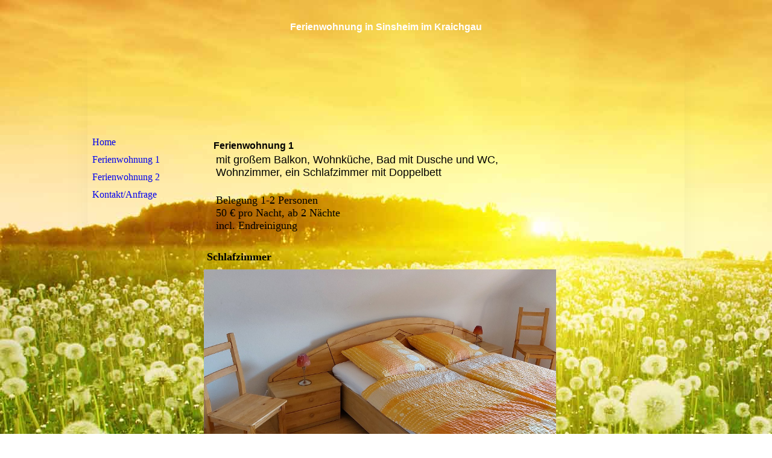

--- FILE ---
content_type: text/html; charset=utf-8
request_url: https://www.fewo-in-sinsheim.de/Ferienwohnung-1
body_size: 54257
content:
<!DOCTYPE html><html><head><meta http-equiv="Content-Type" content="text/html; charset=UTF-8"><title>Sinsheim, Ferienwohnung - Ferienwohnung 1</title><meta name="description" content="Ferienwohnung in Sinsheim im Kraichgau"><meta name="keywords" content="Sinsheim Kraichgau Ferienwohnung "><link href="https://fewo-in-sinsheim.de/Ferienwohnung-1" rel="canonical"><meta content="Sinsheim, Ferienwohnung - Ferienwohnung 1" property="og:title"><meta content="website" property="og:type"><meta content="https://fewo-in-sinsheim.de/Ferienwohnung-1" property="og:url"><script>
              window.beng = window.beng || {};
              window.beng.env = {
                language: "en",
                country: "US",
                mode: "deploy",
                context: "page",
                pageId: "000002293297",
                skeletonId: "",
                scope: "HTO01FLQOIQF",
                isProtected: false,
                navigationText: "Ferienwohnung 1",
                instance: "1",
                common_prefix: "https://homepagedesigner.telekom.de",
                design_common: "https://homepagedesigner.telekom.de/beng/designs/",
                design_template: "oem/cm_ah_061",
                path_design: "https://homepagedesigner.telekom.de/beng/designs/data/oem/cm_ah_061/",
                path_res: "https://homepagedesigner.telekom.de/res/",
                path_bengres: "https://homepagedesigner.telekom.de/beng/res/",
                masterDomain: "",
                preferredDomain: "",
                preprocessHostingUri: function(uri) {
                  
                    return uri || "";
                  
                },
                hideEmptyAreas: false
              };
            </script><script xmlns="http://www.w3.org/1999/xhtml" src="https://homepagedesigner.telekom.de/cm4all-beng-proxy/beng-proxy.js">;</script><link xmlns="http://www.w3.org/1999/xhtml" rel="stylesheet" href="https://homepagedesigner.telekom.de/.cm4all/e/static/3rdparty/font-awesome/css/font-awesome.min.css"></link><link rel="stylesheet" type="text/css" href="//homepagedesigner.telekom.de/.cm4all/res/static/libcm4all-js-widget/3.89.7/css/widget-runtime.css"/>

<link rel="stylesheet" type="text/css" href="//homepagedesigner.telekom.de/.cm4all/res/static/beng-editor/5.3.130/css/deploy.css"/>

<link rel="stylesheet" type="text/css" href="//homepagedesigner.telekom.de/.cm4all/res/static/libcm4all-js-widget/3.89.7/css/slideshow-common.css"/>

<script src="//homepagedesigner.telekom.de/.cm4all/res/static/jquery-1.7/jquery.js">;</script><script src="//homepagedesigner.telekom.de/.cm4all/res/static/prototype-1.7.3/prototype.js">;</script><script src="//homepagedesigner.telekom.de/.cm4all/res/static/jslib/1.4.1/js/legacy.js">;</script><script src="//homepagedesigner.telekom.de/.cm4all/res/static/libcm4all-js-widget/3.89.7/js/widget-runtime.js">;</script>

<script src="//homepagedesigner.telekom.de/.cm4all/res/static/libcm4all-js-widget/3.89.7/js/slideshow-common.js">;</script>

<script src="//homepagedesigner.telekom.de/.cm4all/res/static/beng-editor/5.3.130/js/deploy.js">;</script>

<script>
                (function() {
                  var mobileAgent = MobileBrowserSwitch.isMobileAgent(navigator.userAgent);
                  if (mobileAgent) {
                    var url = window.location.pathname;
                    if (url.endsWith("/")) {
                      url = url.substring(0, url.length - 1);
                    }
                    if (url.endsWith("/index.php")) {
                      url = url.substring(0, url.length - 10);
                    }
                    if (!/1,auth,8,1$/.test(url) && !/1%2Cauth%2C8%2C1$/.test(url)) {
                      url += "/mobile/";
                      window.location.pathname = url;
                    }
                  }
                })();
              </script><link rel="stylesheet" type="text/css" href="https://homepagedesigner.telekom.de/.cm4all/designs/static/oem/cm_ah_061/1671062620.4/css/main.css"><!--$Id: template.xsl 2311 2012-07-11 14:32:22Z dominikh $--><link href="/.cm4all/handler.php/vars.css?v=20240407100302" type="text/css" rel="stylesheet"><style type="text/css">.cm-logo {background-image: none;background-size: auto auto;
background-position: center;
background-repeat: no-repeat;
      }</style><script type="text/javascript">window.cmLogoWidgetId = "CMTOI_cm4all_com_widgets_Logo_14101820";
            window.cmLogoGetCommonWidget = function (){
                return new cm4all.Common.Widget({
            base    : "/Ferienwohnung-1",
            session : "",
            frame   : "",
            path    : "CMTOI_cm4all_com_widgets_Logo_14101820"
        })
            };
            window.logoConfiguration = {
                "cm-logo-x" : "99",
        "cm-logo-y" : "74",
        "cm-logo-v" : "1.0",
        "cm-logo-w" : "1",
        "cm-logo-h" : "1",
        "cm-logo-di" : "sys/cm_ah_061",
        "cm-logo-u" : "public-service://0/",
        "cm-logo-k" : "/.cm4all/sysdb/keyvisuals/10283536838510307e3f70bcc8ec21bb54c5.jpg",
        "cm-logo-bc" : "",
        "cm-logo-ln" : "",
        "cm-logo-ln$" : "",
        "cm-logo-hi" : true
        ,
        _logoBaseUrl : "\/.cm4all\/sysdb.iproc\/keyvisuals\/10283536838510307e3f70bcc8ec21bb54c5.jpg\/scale_0_0\/",
        _logoPath : "10283536838510307e3f70bcc8ec21bb54c5.jpg"
        };
				document.observe('dom:loaded', function() {
					var containers = document.querySelectorAll("[cm_type=logo], [id=logo], .cm-logo");
          for (var i = 0; i < containers.length; i++) {
            var container = containers[i];
            if (container && window.beng && beng.env && beng.env.hideEmptyAreas) {
              if (beng.env.mode != "edit") {
                container.addClassName("cm_empty");
              } else {
                container.addClassName("cm_empty_editor");
              }
            }
          }
				});
			</script><link rel="icon" href="data:;base64,iVBORw0KGgo="/><style id="cm_table_styles"></style><style id="cm_background_queries">            @media(min-width: 100px), (min-resolution: 72dpi), (-webkit-min-device-pixel-ratio: 1) {.cm-background{background-image:url("/.cm4all/uproc.php/1500/backgrounds/.bif_43670795_cm-a.jpg/picture-200?_=19c16b8b4af");}}@media(min-width: 100px), (min-resolution: 144dpi), (-webkit-min-device-pixel-ratio: 2) {.cm-background{background-image:url("/.cm4all/uproc.php/1500/backgrounds/.bif_43670795_cm-a.jpg/picture-400?_=19c16b8b4af");}}@media(min-width: 200px), (min-resolution: 72dpi), (-webkit-min-device-pixel-ratio: 1) {.cm-background{background-image:url("/.cm4all/uproc.php/1500/backgrounds/.bif_43670795_cm-a.jpg/picture-400?_=19c16b8b4af");}}@media(min-width: 200px), (min-resolution: 144dpi), (-webkit-min-device-pixel-ratio: 2) {.cm-background{background-image:url("/.cm4all/uproc.php/1500/backgrounds/.bif_43670795_cm-a.jpg/picture-800?_=19c16b8b4af");}}@media(min-width: 400px), (min-resolution: 72dpi), (-webkit-min-device-pixel-ratio: 1) {.cm-background{background-image:url("/.cm4all/uproc.php/1500/backgrounds/.bif_43670795_cm-a.jpg/picture-800?_=19c16b8b4af");}}@media(min-width: 400px), (min-resolution: 144dpi), (-webkit-min-device-pixel-ratio: 2) {.cm-background{background-image:url("/.cm4all/uproc.php/1500/backgrounds/.bif_43670795_cm-a.jpg/picture-1200?_=19c16b8b4af");}}@media(min-width: 600px), (min-resolution: 72dpi), (-webkit-min-device-pixel-ratio: 1) {.cm-background{background-image:url("/.cm4all/uproc.php/1500/backgrounds/.bif_43670795_cm-a.jpg/picture-1200?_=19c16b8b4af");}}@media(min-width: 600px), (min-resolution: 144dpi), (-webkit-min-device-pixel-ratio: 2) {.cm-background{background-image:url("/.cm4all/uproc.php/1500/backgrounds/.bif_43670795_cm-a.jpg/picture-1600?_=19c16b8b4af");}}@media(min-width: 800px), (min-resolution: 72dpi), (-webkit-min-device-pixel-ratio: 1) {.cm-background{background-image:url("/.cm4all/uproc.php/1500/backgrounds/.bif_43670795_cm-a.jpg/picture-1600?_=19c16b8b4af");}}@media(min-width: 800px), (min-resolution: 144dpi), (-webkit-min-device-pixel-ratio: 2) {.cm-background{background-image:url("/.cm4all/uproc.php/1500/backgrounds/.bif_43670795_cm-a.jpg/picture-2600?_=19c16b8b4af");}}
</style><script type="application/x-cm4all-cookie-consent" data-code=""></script></head><body ondrop="return false;" class=" device-desktop cm-deploy cm-deploy-342 cm-deploy-4x"><div class="cm-background" data-cm-qa-bg="image"></div><div class="cm-background-video" data-cm-qa-bg="video"></div><div class="cm-background-effects" data-cm-qa-bg="effect"></div><div id="page_wrapper"><div id="inner_wrapper"><div id="wrapper"><div id="head_wrapper"><div id="keyvisual" class="cm-kv-0"></div><div id="logo" class="cm-logo"></div><div id="title_wrapper"><h1 style=""><span style="color: #ff0000;"><strong><br><span style="color: #ffffff;">Ferienwohnung in Sinsheim im Kraichgau</span></strong></span></h1><h2 style=""> </h2></div></div><div id="content_wrapper"><table id="content" cellpadding="0" cellspacing="0" border="0"><tr><td id="content_left_wrapper" valign="top"><div id="cm_navigation"><ul id="cm_mainnavigation"><li id="cm_navigation_pid_2293295"><a title="Home" href="/Home" class="cm_anchor">Home</a></li><li id="cm_navigation_pid_2293297" class="cm_current"><a title="Ferienwohnung 1" href="/Ferienwohnung-1" class="cm_anchor">Ferienwohnung 1</a></li><li id="cm_navigation_pid_2293598"><a title="Ferienwohnung 2" href="/Ferienwohnung-2" class="cm_anchor">Ferienwohnung 2</a></li><li id="cm_navigation_pid_2293298"><a title="Kontakt/Anfrage" href="/KontaktAnfrage" class="cm_anchor">Kontakt/Anfrage</a></li></ul></div></td><td id="content_main_wrapper" valign="top"><div class="content_main" data-cm-hintable="yes"><p> </p><h1><strong><span style="color: #000000;">    Ferienwo<span style="font-family: Arial, Helvetica, sans-serif;">hnung</span> 1</span> </strong></h1><h1><span style="font-family: Tahoma, Geneva, sans-serif; color: #000000; font-size: large;">    mit großem Balkon, Wohnküche, Bad mit Dusche und WC,<br>    Wohnzimmer, ein Schlafzimmer mit Doppelbett<br><br></span></h1><p><span style="color: #000000; font-size: large;">    </span><span style="color: #000000; font-size: large;">Belegung 1-2 Personen<br>    50 € pro Nacht, ab 2 Nächte<br>    incl. Endreinigung<br><br></span></p><p><span style="color: #000000; font-size: large;"> <strong>Schlafzimmer</strong></span><strong> </strong></p><div class="clearFloating" style="clear:both;height: 0px; width: auto;"></div><div id="widgetcontainer_TKOMSI_com_cm4all_wdn_PhotoSlideshow_26502141" class="
				    cm_widget_block
					cm_widget com_cm4all_wdn_PhotoSlideshow cm_widget_block_center" style="width:100%; max-width:100%; "><div class="cm_widget_anchor"><a name="TKOMSI_com_cm4all_wdn_PhotoSlideshow_26502141" id="widgetanchor_TKOMSI_com_cm4all_wdn_PhotoSlideshow_26502141"><!--com.cm4all.wdn.PhotoSlideshow--></a></div><script type="text/javascript">
window.cm4all.widgets.register( '/Ferienwohnung-1', '', '', 'TKOMSI_com_cm4all_wdn_PhotoSlideshow_26502141');
</script>
		<script type="text/javascript">
	(function() {

		var links = ["@\/css\/show-slideshow.min.css?version=54.css"];
		for( var i=0; i<links.length; i++) {
			if( links[i].indexOf( '@')==0) {
				links[i] = "https://homepagedesigner.telekom.de/.cm4all/widgetres.php/com.cm4all.wdn.PhotoSlideshow/" + links[i].substring( 2);
			} else if( links[i].indexOf( '/')!=0) {
				links[i] = window.cm4all.widgets[ 'TKOMSI_com_cm4all_wdn_PhotoSlideshow_26502141'].url( links[i]);
			}
		}
		cm4all.Common.loadCss( links);

		var scripts = ["@\/js\/show.min.js?version=54.js"];
		for( var i=0; i<scripts.length; i++) {
			if( scripts[i].indexOf( '@')==0) {
				scripts[i] = "https://homepagedesigner.telekom.de/.cm4all/widgetres.php/com.cm4all.wdn.PhotoSlideshow/" + scripts[i].substring( 2);
			} else if( scripts[i].indexOf( '/')!=0) {
				scripts[i] = window.cm4all.widgets[ 'TKOMSI_com_cm4all_wdn_PhotoSlideshow_26502141'].url( scripts[i]);
			}
		}

		var deferred = jQuery.Deferred();
		window.cm4all.widgets[ 'TKOMSI_com_cm4all_wdn_PhotoSlideshow_26502141'].ready = (function() {
			var ready = function ready( handler) {
				deferred.done( handler);
			};
			return deferred.promise( ready);
		})();
		cm4all.Common.requireLibrary( scripts, function() {
			deferred.resolveWith( window.cm4all.widgets[ 'TKOMSI_com_cm4all_wdn_PhotoSlideshow_26502141']);
		});
	})();
</script><!-- PhotoSlideshow -->
<script type="text/javascript">
    (function() {
    if (document.querySelector('link[href*="/font-awesome."], link[href*="/e/Bundle/"]')) {
      return;
    }

    var request = new XMLHttpRequest();
    request.open('GET', '//c4t.cc/font-awesome,version=4?format=json', true);
    request.onload = function() {
      if (request.status >= 200 && request.status < 400) {
        var data = JSON.parse(request.responseText);
        if (data && data.resources && Array.isArray(data.resources.css)) {
          window.Common.loadCss(data.resources.css);
        }
      }
    };
    request.send();
  })();
</script>

<div
  class="cm-widget_photoslideshow"
  style="opacity: 0;"
  id="C_TKOMSI_com_cm4all_wdn_PhotoSlideshow_26502141__-photos"
>
  
  <!-- BEGIN inc/show/photoslideshow -->
<ul class=" cm-w_phs-t-bottom cm-w_phs-a-horizontal">
<li data-index='0'   data-title="w1-schlaf 01"><div class='cm-w_phs-uro-item'>  <picture><source srcset="/.cm4all/uproc.php/0/temp/W1/.w1-schlaf%2001.jpg/picture-2600?_=18b4ca08470 1x, /.cm4all/uproc.php/0/temp/W1/w1-schlaf%2001.jpg?_=18b4ca08470 2x" media="(min-width:1300px)"><source srcset="/.cm4all/uproc.php/0/temp/W1/.w1-schlaf%2001.jpg/picture-1600?_=18b4ca08470 1x, /.cm4all/uproc.php/0/temp/W1/.w1-schlaf%2001.jpg/picture-2600?_=18b4ca08470 2x" media="(min-width:800px)"><source srcset="/.cm4all/uproc.php/0/temp/W1/.w1-schlaf%2001.jpg/picture-1200?_=18b4ca08470 1x, /.cm4all/uproc.php/0/temp/W1/.w1-schlaf%2001.jpg/picture-1600?_=18b4ca08470 2x" media="(min-width:600px)"><source srcset="/.cm4all/uproc.php/0/temp/W1/.w1-schlaf%2001.jpg/picture-800?_=18b4ca08470 1x, /.cm4all/uproc.php/0/temp/W1/.w1-schlaf%2001.jpg/picture-1200?_=18b4ca08470 2x" media="(min-width:400px)"><source srcset="/.cm4all/uproc.php/0/temp/W1/.w1-schlaf%2001.jpg/picture-400?_=18b4ca08470 1x, /.cm4all/uproc.php/0/temp/W1/.w1-schlaf%2001.jpg/picture-800?_=18b4ca08470 2x" media="(min-width:200px)"><source srcset="/.cm4all/uproc.php/0/temp/W1/.w1-schlaf%2001.jpg/picture-200?_=18b4ca08470 1x, /.cm4all/uproc.php/0/temp/W1/.w1-schlaf%2001.jpg/picture-400?_=18b4ca08470 2x" media="(min-width:100px)"><img src="/.cm4all/uproc.php/0/temp/W1/.w1-schlaf%2001.jpg/picture-200?_=18b4ca08470" data-uro-original="/.cm4all/uproc.php/0/temp/W1/w1-schlaf%2001.jpg?_=18b4ca08470" onerror="uroGlobal().util.error(this, '', 'uro-widget')" data-uro-width="1000" data-uro-height="598" alt="w1-schlaf 01"></picture></div></li><li data-index='1'   data-title="w1-schlaf 02"><div class='cm-w_phs-uro-item'>  <picture><source srcset="/.cm4all/uproc.php/0/temp/W1/.w1-schlaf%2002.jpg/picture-2600?_=18b4ca75e58 1x, /.cm4all/uproc.php/0/temp/W1/w1-schlaf%2002.jpg?_=18b4ca75e58 2x" media="(min-width:1300px)"><source srcset="/.cm4all/uproc.php/0/temp/W1/.w1-schlaf%2002.jpg/picture-1600?_=18b4ca75e58 1x, /.cm4all/uproc.php/0/temp/W1/.w1-schlaf%2002.jpg/picture-2600?_=18b4ca75e58 2x" media="(min-width:800px)"><source srcset="/.cm4all/uproc.php/0/temp/W1/.w1-schlaf%2002.jpg/picture-1200?_=18b4ca75e58 1x, /.cm4all/uproc.php/0/temp/W1/.w1-schlaf%2002.jpg/picture-1600?_=18b4ca75e58 2x" media="(min-width:600px)"><source srcset="/.cm4all/uproc.php/0/temp/W1/.w1-schlaf%2002.jpg/picture-800?_=18b4ca75e58 1x, /.cm4all/uproc.php/0/temp/W1/.w1-schlaf%2002.jpg/picture-1200?_=18b4ca75e58 2x" media="(min-width:400px)"><source srcset="/.cm4all/uproc.php/0/temp/W1/.w1-schlaf%2002.jpg/picture-400?_=18b4ca75e58 1x, /.cm4all/uproc.php/0/temp/W1/.w1-schlaf%2002.jpg/picture-800?_=18b4ca75e58 2x" media="(min-width:200px)"><source srcset="/.cm4all/uproc.php/0/temp/W1/.w1-schlaf%2002.jpg/picture-200?_=18b4ca75e58 1x, /.cm4all/uproc.php/0/temp/W1/.w1-schlaf%2002.jpg/picture-400?_=18b4ca75e58 2x" media="(min-width:100px)"><img src="/.cm4all/uproc.php/0/temp/W1/.w1-schlaf%2002.jpg/picture-200?_=18b4ca75e58" data-uro-original="/.cm4all/uproc.php/0/temp/W1/w1-schlaf%2002.jpg?_=18b4ca75e58" onerror="uroGlobal().util.error(this, '', 'uro-widget')" data-uro-width="1000" data-uro-height="750" alt="w1-schlaf 02"></picture></div></li><li data-index='2'   data-title="w1-schlaf 03"><div class='cm-w_phs-uro-item'>  <picture><source srcset="/.cm4all/uproc.php/0/temp/W1/.w1-schlaf%2003.jpg/picture-2600?_=18b4cb548d8 1x, /.cm4all/uproc.php/0/temp/W1/w1-schlaf%2003.jpg?_=18b4cb548d8 2x" media="(min-width:1300px)"><source srcset="/.cm4all/uproc.php/0/temp/W1/.w1-schlaf%2003.jpg/picture-1600?_=18b4cb548d8 1x, /.cm4all/uproc.php/0/temp/W1/.w1-schlaf%2003.jpg/picture-2600?_=18b4cb548d8 2x" media="(min-width:800px)"><source srcset="/.cm4all/uproc.php/0/temp/W1/.w1-schlaf%2003.jpg/picture-1200?_=18b4cb548d8 1x, /.cm4all/uproc.php/0/temp/W1/.w1-schlaf%2003.jpg/picture-1600?_=18b4cb548d8 2x" media="(min-width:600px)"><source srcset="/.cm4all/uproc.php/0/temp/W1/.w1-schlaf%2003.jpg/picture-800?_=18b4cb548d8 1x, /.cm4all/uproc.php/0/temp/W1/.w1-schlaf%2003.jpg/picture-1200?_=18b4cb548d8 2x" media="(min-width:400px)"><source srcset="/.cm4all/uproc.php/0/temp/W1/.w1-schlaf%2003.jpg/picture-400?_=18b4cb548d8 1x, /.cm4all/uproc.php/0/temp/W1/.w1-schlaf%2003.jpg/picture-800?_=18b4cb548d8 2x" media="(min-width:200px)"><source srcset="/.cm4all/uproc.php/0/temp/W1/.w1-schlaf%2003.jpg/picture-200?_=18b4cb548d8 1x, /.cm4all/uproc.php/0/temp/W1/.w1-schlaf%2003.jpg/picture-400?_=18b4cb548d8 2x" media="(min-width:100px)"><img src="/.cm4all/uproc.php/0/temp/W1/.w1-schlaf%2003.jpg/picture-200?_=18b4cb548d8" data-uro-original="/.cm4all/uproc.php/0/temp/W1/w1-schlaf%2003.jpg?_=18b4cb548d8" onerror="uroGlobal().util.error(this, '', 'uro-widget')" data-uro-width="1000" data-uro-height="750" alt="w1-schlaf 03"></picture></div></li>
</ul>

  <div class="cm-w_phs-thumbnail-box">
  <ol class="cm-w_phs-thumbnail-list">
  </ol>
</div>
    <div class="cm-w_phs-prev"><i class="fa fa-angle-left"></i></div>
<div class="cm-w_phs-next"><i class="fa fa-angle-right"></i></div>
      
<div class="cm-w_phs-swipe-r"></div>
<div class="cm-w_phs-swipe-l"></div>
<!-- END inc/show/photoslideshow -->

  
</div>
<script type="text/javascript">
(function () {
  'use strict';
  var options = {
    imagesLeft:  0,
    imagesCount: 3,
    cPrefix: 'C_TKOMSI_com_cm4all_wdn_PhotoSlideshow_26502141__',
    containerId: 'C_TKOMSI_com_cm4all_wdn_PhotoSlideshow_26502141__-photos',
    cClass: 'cm-w_phs',
    cPath: 'TKOMSI_com_cm4all_wdn_PhotoSlideshow_26502141',
    endpoint: {
      photos: window.cm4all.widgets['TKOMSI_com_cm4all_wdn_PhotoSlideshow_26502141'].url('photos')
    },
    isPreview: undefined,    arrows: true,
    autoplay: false,
    title: false,
    desc: false,
    dots: false,
    lightbox: false,
    thumbs: "horizontal",
    viewTime: 3
  };
  window.cm4all.widgets['TKOMSI_com_cm4all_wdn_PhotoSlideshow_26502141'].ready(function() {
    var photoSlideshow = new window.cm4widget.slideshow.PhotoSlideshow(options);
    photoSlideshow.init();

      })
}());
</script>
<!-- /PhotoSlideshow -->
</div><p><br><span style="font-size: 18px; font-family: Tahoma, Geneva, sans-serif; color: #000000;">  <strong>Wohnzimmer</strong></span><br></p><div class="clearFloating" style="clear:both;height: 0px; width: auto;"></div><div id="widgetcontainer_TKOMSI_com_cm4all_wdn_PhotoSlideshow_26501960" class="
				    cm_widget_block
					cm_widget com_cm4all_wdn_PhotoSlideshow cm_widget_block_center" style="width:100%; max-width:100%; "><div class="cm_widget_anchor"><a name="TKOMSI_com_cm4all_wdn_PhotoSlideshow_26501960" id="widgetanchor_TKOMSI_com_cm4all_wdn_PhotoSlideshow_26501960"><!--com.cm4all.wdn.PhotoSlideshow--></a></div><script type="text/javascript">
window.cm4all.widgets.register( '/Ferienwohnung-1', '', '', 'TKOMSI_com_cm4all_wdn_PhotoSlideshow_26501960');
</script>
		<script type="text/javascript">
	(function() {

		var links = ["@\/css\/show-slideshow.min.css?version=54.css"];
		for( var i=0; i<links.length; i++) {
			if( links[i].indexOf( '@')==0) {
				links[i] = "https://homepagedesigner.telekom.de/.cm4all/widgetres.php/com.cm4all.wdn.PhotoSlideshow/" + links[i].substring( 2);
			} else if( links[i].indexOf( '/')!=0) {
				links[i] = window.cm4all.widgets[ 'TKOMSI_com_cm4all_wdn_PhotoSlideshow_26501960'].url( links[i]);
			}
		}
		cm4all.Common.loadCss( links);

		var scripts = ["@\/js\/show.min.js?version=54.js"];
		for( var i=0; i<scripts.length; i++) {
			if( scripts[i].indexOf( '@')==0) {
				scripts[i] = "https://homepagedesigner.telekom.de/.cm4all/widgetres.php/com.cm4all.wdn.PhotoSlideshow/" + scripts[i].substring( 2);
			} else if( scripts[i].indexOf( '/')!=0) {
				scripts[i] = window.cm4all.widgets[ 'TKOMSI_com_cm4all_wdn_PhotoSlideshow_26501960'].url( scripts[i]);
			}
		}

		var deferred = jQuery.Deferred();
		window.cm4all.widgets[ 'TKOMSI_com_cm4all_wdn_PhotoSlideshow_26501960'].ready = (function() {
			var ready = function ready( handler) {
				deferred.done( handler);
			};
			return deferred.promise( ready);
		})();
		cm4all.Common.requireLibrary( scripts, function() {
			deferred.resolveWith( window.cm4all.widgets[ 'TKOMSI_com_cm4all_wdn_PhotoSlideshow_26501960']);
		});
	})();
</script><!-- PhotoSlideshow -->
<script type="text/javascript">
    (function() {
    if (document.querySelector('link[href*="/font-awesome."], link[href*="/e/Bundle/"]')) {
      return;
    }

    var request = new XMLHttpRequest();
    request.open('GET', '//c4t.cc/font-awesome,version=4?format=json', true);
    request.onload = function() {
      if (request.status >= 200 && request.status < 400) {
        var data = JSON.parse(request.responseText);
        if (data && data.resources && Array.isArray(data.resources.css)) {
          window.Common.loadCss(data.resources.css);
        }
      }
    };
    request.send();
  })();
</script>

<div
  class="cm-widget_photoslideshow"
  style="opacity: 0;"
  id="C_TKOMSI_com_cm4all_wdn_PhotoSlideshow_26501960__-photos"
>
  
  <!-- BEGIN inc/show/photoslideshow -->
<ul class=" cm-w_phs-t-bottom cm-w_phs-a-horizontal">
<li data-index='0'   data-title="w1-wohn 01"><div class='cm-w_phs-uro-item'>  <picture><source srcset="/.cm4all/uproc.php/0/temp/W1/.w1-wohn%2001.jpg/picture-2600?_=18b4cc46fc0 1x, /.cm4all/uproc.php/0/temp/W1/w1-wohn%2001.jpg?_=18b4cc46fc0 2x" media="(min-width:1300px)"><source srcset="/.cm4all/uproc.php/0/temp/W1/.w1-wohn%2001.jpg/picture-1600?_=18b4cc46fc0 1x, /.cm4all/uproc.php/0/temp/W1/.w1-wohn%2001.jpg/picture-2600?_=18b4cc46fc0 2x" media="(min-width:800px)"><source srcset="/.cm4all/uproc.php/0/temp/W1/.w1-wohn%2001.jpg/picture-1200?_=18b4cc46fc0 1x, /.cm4all/uproc.php/0/temp/W1/.w1-wohn%2001.jpg/picture-1600?_=18b4cc46fc0 2x" media="(min-width:600px)"><source srcset="/.cm4all/uproc.php/0/temp/W1/.w1-wohn%2001.jpg/picture-800?_=18b4cc46fc0 1x, /.cm4all/uproc.php/0/temp/W1/.w1-wohn%2001.jpg/picture-1200?_=18b4cc46fc0 2x" media="(min-width:400px)"><source srcset="/.cm4all/uproc.php/0/temp/W1/.w1-wohn%2001.jpg/picture-400?_=18b4cc46fc0 1x, /.cm4all/uproc.php/0/temp/W1/.w1-wohn%2001.jpg/picture-800?_=18b4cc46fc0 2x" media="(min-width:200px)"><source srcset="/.cm4all/uproc.php/0/temp/W1/.w1-wohn%2001.jpg/picture-200?_=18b4cc46fc0 1x, /.cm4all/uproc.php/0/temp/W1/.w1-wohn%2001.jpg/picture-400?_=18b4cc46fc0 2x" media="(min-width:100px)"><img src="/.cm4all/uproc.php/0/temp/W1/.w1-wohn%2001.jpg/picture-200?_=18b4cc46fc0" data-uro-original="/.cm4all/uproc.php/0/temp/W1/w1-wohn%2001.jpg?_=18b4cc46fc0" onerror="uroGlobal().util.error(this, '', 'uro-widget')" data-uro-width="1000" data-uro-height="895" alt="w1-wohn 01"></picture></div></li><li data-index='1'   data-title="w1-wohn 02"><div class='cm-w_phs-uro-item'>  <picture><source srcset="/.cm4all/uproc.php/0/temp/W1/.w1-wohn%2002.jpg/picture-2600?_=18b4cc3e708 1x, /.cm4all/uproc.php/0/temp/W1/w1-wohn%2002.jpg?_=18b4cc3e708 2x" media="(min-width:1300px)"><source srcset="/.cm4all/uproc.php/0/temp/W1/.w1-wohn%2002.jpg/picture-1600?_=18b4cc3e708 1x, /.cm4all/uproc.php/0/temp/W1/.w1-wohn%2002.jpg/picture-2600?_=18b4cc3e708 2x" media="(min-width:800px)"><source srcset="/.cm4all/uproc.php/0/temp/W1/.w1-wohn%2002.jpg/picture-1200?_=18b4cc3e708 1x, /.cm4all/uproc.php/0/temp/W1/.w1-wohn%2002.jpg/picture-1600?_=18b4cc3e708 2x" media="(min-width:600px)"><source srcset="/.cm4all/uproc.php/0/temp/W1/.w1-wohn%2002.jpg/picture-800?_=18b4cc3e708 1x, /.cm4all/uproc.php/0/temp/W1/.w1-wohn%2002.jpg/picture-1200?_=18b4cc3e708 2x" media="(min-width:400px)"><source srcset="/.cm4all/uproc.php/0/temp/W1/.w1-wohn%2002.jpg/picture-400?_=18b4cc3e708 1x, /.cm4all/uproc.php/0/temp/W1/.w1-wohn%2002.jpg/picture-800?_=18b4cc3e708 2x" media="(min-width:200px)"><source srcset="/.cm4all/uproc.php/0/temp/W1/.w1-wohn%2002.jpg/picture-200?_=18b4cc3e708 1x, /.cm4all/uproc.php/0/temp/W1/.w1-wohn%2002.jpg/picture-400?_=18b4cc3e708 2x" media="(min-width:100px)"><img src="/.cm4all/uproc.php/0/temp/W1/.w1-wohn%2002.jpg/picture-200?_=18b4cc3e708" data-uro-original="/.cm4all/uproc.php/0/temp/W1/w1-wohn%2002.jpg?_=18b4cc3e708" onerror="uroGlobal().util.error(this, '', 'uro-widget')" data-uro-width="1000" data-uro-height="637" alt="w1-wohn 02"></picture></div></li>
</ul>

  <div class="cm-w_phs-thumbnail-box">
  <ol class="cm-w_phs-thumbnail-list">
  </ol>
</div>
    <div class="cm-w_phs-prev"><i class="fa fa-angle-left"></i></div>
<div class="cm-w_phs-next"><i class="fa fa-angle-right"></i></div>
      
<div class="cm-w_phs-swipe-r"></div>
<div class="cm-w_phs-swipe-l"></div>
<!-- END inc/show/photoslideshow -->

  
</div>
<script type="text/javascript">
(function () {
  'use strict';
  var options = {
    imagesLeft:  0,
    imagesCount: 2,
    cPrefix: 'C_TKOMSI_com_cm4all_wdn_PhotoSlideshow_26501960__',
    containerId: 'C_TKOMSI_com_cm4all_wdn_PhotoSlideshow_26501960__-photos',
    cClass: 'cm-w_phs',
    cPath: 'TKOMSI_com_cm4all_wdn_PhotoSlideshow_26501960',
    endpoint: {
      photos: window.cm4all.widgets['TKOMSI_com_cm4all_wdn_PhotoSlideshow_26501960'].url('photos')
    },
    isPreview: undefined,    arrows: true,
    autoplay: false,
    title: false,
    desc: false,
    dots: false,
    lightbox: false,
    thumbs: "horizontal",
    viewTime: 3
  };
  window.cm4all.widgets['TKOMSI_com_cm4all_wdn_PhotoSlideshow_26501960'].ready(function() {
    var photoSlideshow = new window.cm4widget.slideshow.PhotoSlideshow(options);
    photoSlideshow.init();

      })
}());
</script>
<!-- /PhotoSlideshow -->
</div><p><br></p><p><span style="font-size: 18px; font-family: Tahoma, Geneva, sans-serif; color: #000000;"><strong>   Küche</strong></span></p><p><span style="color: #000000; font-size: 16px; font-family: Tahoma, Geneva, sans-serif;">   ausgestattet mit: Herd, Kühlschrank, Toaster, Kaffeemaschine, Wasserkocher</span></p><div class="clearFloating" style="clear:both;height: 0px; width: auto;"></div><div id="widgetcontainer_TKOMSI_com_cm4all_wdn_PhotoSlideshow_26502053" class="
				    cm_widget_block
					cm_widget com_cm4all_wdn_PhotoSlideshow cm_widget_block_center" style="width:100%; max-width:100%; "><div class="cm_widget_anchor"><a name="TKOMSI_com_cm4all_wdn_PhotoSlideshow_26502053" id="widgetanchor_TKOMSI_com_cm4all_wdn_PhotoSlideshow_26502053"><!--com.cm4all.wdn.PhotoSlideshow--></a></div><script type="text/javascript">
window.cm4all.widgets.register( '/Ferienwohnung-1', '', '', 'TKOMSI_com_cm4all_wdn_PhotoSlideshow_26502053');
</script>
		<script type="text/javascript">
	(function() {

		var links = ["@\/css\/show-slideshow.min.css?version=54.css"];
		for( var i=0; i<links.length; i++) {
			if( links[i].indexOf( '@')==0) {
				links[i] = "https://homepagedesigner.telekom.de/.cm4all/widgetres.php/com.cm4all.wdn.PhotoSlideshow/" + links[i].substring( 2);
			} else if( links[i].indexOf( '/')!=0) {
				links[i] = window.cm4all.widgets[ 'TKOMSI_com_cm4all_wdn_PhotoSlideshow_26502053'].url( links[i]);
			}
		}
		cm4all.Common.loadCss( links);

		var scripts = ["@\/js\/show.min.js?version=54.js"];
		for( var i=0; i<scripts.length; i++) {
			if( scripts[i].indexOf( '@')==0) {
				scripts[i] = "https://homepagedesigner.telekom.de/.cm4all/widgetres.php/com.cm4all.wdn.PhotoSlideshow/" + scripts[i].substring( 2);
			} else if( scripts[i].indexOf( '/')!=0) {
				scripts[i] = window.cm4all.widgets[ 'TKOMSI_com_cm4all_wdn_PhotoSlideshow_26502053'].url( scripts[i]);
			}
		}

		var deferred = jQuery.Deferred();
		window.cm4all.widgets[ 'TKOMSI_com_cm4all_wdn_PhotoSlideshow_26502053'].ready = (function() {
			var ready = function ready( handler) {
				deferred.done( handler);
			};
			return deferred.promise( ready);
		})();
		cm4all.Common.requireLibrary( scripts, function() {
			deferred.resolveWith( window.cm4all.widgets[ 'TKOMSI_com_cm4all_wdn_PhotoSlideshow_26502053']);
		});
	})();
</script><!-- PhotoSlideshow -->
<script type="text/javascript">
    (function() {
    if (document.querySelector('link[href*="/font-awesome."], link[href*="/e/Bundle/"]')) {
      return;
    }

    var request = new XMLHttpRequest();
    request.open('GET', '//c4t.cc/font-awesome,version=4?format=json', true);
    request.onload = function() {
      if (request.status >= 200 && request.status < 400) {
        var data = JSON.parse(request.responseText);
        if (data && data.resources && Array.isArray(data.resources.css)) {
          window.Common.loadCss(data.resources.css);
        }
      }
    };
    request.send();
  })();
</script>

<div
  class="cm-widget_photoslideshow"
  style="opacity: 0;"
  id="C_TKOMSI_com_cm4all_wdn_PhotoSlideshow_26502053__-photos"
>
  
  <!-- BEGIN inc/show/photoslideshow -->
<ul class=" cm-w_phs-t-bottom cm-w_phs-a-horizontal">
<li data-index='0'   data-title="w1-kueche 01"><div class='cm-w_phs-uro-item'>  <picture><source srcset="/.cm4all/uproc.php/0/temp/W1/.w1-kueche%2001.jpg/picture-2600?_=18b4cd90d18 1x, /.cm4all/uproc.php/0/temp/W1/w1-kueche%2001.jpg?_=18b4cd90d18 2x" media="(min-width:1300px)"><source srcset="/.cm4all/uproc.php/0/temp/W1/.w1-kueche%2001.jpg/picture-1600?_=18b4cd90d18 1x, /.cm4all/uproc.php/0/temp/W1/.w1-kueche%2001.jpg/picture-2600?_=18b4cd90d18 2x" media="(min-width:800px)"><source srcset="/.cm4all/uproc.php/0/temp/W1/.w1-kueche%2001.jpg/picture-1200?_=18b4cd90d18 1x, /.cm4all/uproc.php/0/temp/W1/.w1-kueche%2001.jpg/picture-1600?_=18b4cd90d18 2x" media="(min-width:600px)"><source srcset="/.cm4all/uproc.php/0/temp/W1/.w1-kueche%2001.jpg/picture-800?_=18b4cd90d18 1x, /.cm4all/uproc.php/0/temp/W1/.w1-kueche%2001.jpg/picture-1200?_=18b4cd90d18 2x" media="(min-width:400px)"><source srcset="/.cm4all/uproc.php/0/temp/W1/.w1-kueche%2001.jpg/picture-400?_=18b4cd90d18 1x, /.cm4all/uproc.php/0/temp/W1/.w1-kueche%2001.jpg/picture-800?_=18b4cd90d18 2x" media="(min-width:200px)"><source srcset="/.cm4all/uproc.php/0/temp/W1/.w1-kueche%2001.jpg/picture-200?_=18b4cd90d18 1x, /.cm4all/uproc.php/0/temp/W1/.w1-kueche%2001.jpg/picture-400?_=18b4cd90d18 2x" media="(min-width:100px)"><img src="/.cm4all/uproc.php/0/temp/W1/.w1-kueche%2001.jpg/picture-200?_=18b4cd90d18" data-uro-original="/.cm4all/uproc.php/0/temp/W1/w1-kueche%2001.jpg?_=18b4cd90d18" onerror="uroGlobal().util.error(this, '', 'uro-widget')" data-uro-width="1000" data-uro-height="750" alt="w1-kueche 01"></picture></div></li><li data-index='1'   data-title="w1-kueche 02"><div class='cm-w_phs-uro-item'>  <picture><source srcset="/.cm4all/uproc.php/0/temp/W1/.w1-kueche%2002.jpg/picture-2600?_=18b4cd90930 1x, /.cm4all/uproc.php/0/temp/W1/w1-kueche%2002.jpg?_=18b4cd90930 2x" media="(min-width:1300px)"><source srcset="/.cm4all/uproc.php/0/temp/W1/.w1-kueche%2002.jpg/picture-1600?_=18b4cd90930 1x, /.cm4all/uproc.php/0/temp/W1/.w1-kueche%2002.jpg/picture-2600?_=18b4cd90930 2x" media="(min-width:800px)"><source srcset="/.cm4all/uproc.php/0/temp/W1/.w1-kueche%2002.jpg/picture-1200?_=18b4cd90930 1x, /.cm4all/uproc.php/0/temp/W1/.w1-kueche%2002.jpg/picture-1600?_=18b4cd90930 2x" media="(min-width:600px)"><source srcset="/.cm4all/uproc.php/0/temp/W1/.w1-kueche%2002.jpg/picture-800?_=18b4cd90930 1x, /.cm4all/uproc.php/0/temp/W1/.w1-kueche%2002.jpg/picture-1200?_=18b4cd90930 2x" media="(min-width:400px)"><source srcset="/.cm4all/uproc.php/0/temp/W1/.w1-kueche%2002.jpg/picture-400?_=18b4cd90930 1x, /.cm4all/uproc.php/0/temp/W1/.w1-kueche%2002.jpg/picture-800?_=18b4cd90930 2x" media="(min-width:200px)"><source srcset="/.cm4all/uproc.php/0/temp/W1/.w1-kueche%2002.jpg/picture-200?_=18b4cd90930 1x, /.cm4all/uproc.php/0/temp/W1/.w1-kueche%2002.jpg/picture-400?_=18b4cd90930 2x" media="(min-width:100px)"><img src="/.cm4all/uproc.php/0/temp/W1/.w1-kueche%2002.jpg/picture-200?_=18b4cd90930" data-uro-original="/.cm4all/uproc.php/0/temp/W1/w1-kueche%2002.jpg?_=18b4cd90930" onerror="uroGlobal().util.error(this, '', 'uro-widget')" data-uro-width="1000" data-uro-height="750" alt="w1-kueche 02"></picture></div></li>
</ul>

  <div class="cm-w_phs-thumbnail-box">
  <ol class="cm-w_phs-thumbnail-list">
  </ol>
</div>
    <div class="cm-w_phs-prev"><i class="fa fa-angle-left"></i></div>
<div class="cm-w_phs-next"><i class="fa fa-angle-right"></i></div>
      
<div class="cm-w_phs-swipe-r"></div>
<div class="cm-w_phs-swipe-l"></div>
<!-- END inc/show/photoslideshow -->

  
</div>
<script type="text/javascript">
(function () {
  'use strict';
  var options = {
    imagesLeft:  0,
    imagesCount: 2,
    cPrefix: 'C_TKOMSI_com_cm4all_wdn_PhotoSlideshow_26502053__',
    containerId: 'C_TKOMSI_com_cm4all_wdn_PhotoSlideshow_26502053__-photos',
    cClass: 'cm-w_phs',
    cPath: 'TKOMSI_com_cm4all_wdn_PhotoSlideshow_26502053',
    endpoint: {
      photos: window.cm4all.widgets['TKOMSI_com_cm4all_wdn_PhotoSlideshow_26502053'].url('photos')
    },
    isPreview: undefined,    arrows: true,
    autoplay: false,
    title: false,
    desc: false,
    dots: false,
    lightbox: false,
    thumbs: "horizontal",
    viewTime: 3
  };
  window.cm4all.widgets['TKOMSI_com_cm4all_wdn_PhotoSlideshow_26502053'].ready(function() {
    var photoSlideshow = new window.cm4widget.slideshow.PhotoSlideshow(options);
    photoSlideshow.init();

      })
}());
</script>
<!-- /PhotoSlideshow -->
</div><p><br></p><p><span style="font-size: 18px; font-family: Tahoma, Geneva, sans-serif; color: #000000;"><strong>   Bad </strong></span></p><p><span style="font-size: 18px; font-family: Tahoma, Geneva, sans-serif; color: #000000;">  </span><span style="font-size: 16px; font-family: Tahoma, Geneva, sans-serif;"><span style="color: #000000;">Handtücher werden gestellt</span> </span></p><div class="clearFloating" style="clear:both;height: 0px; width: auto;"></div><div id="widgetcontainer_TKOMSI_com_cm4all_wdn_PhotoSlideshow_26502136" class="
				    cm_widget_block
					cm_widget com_cm4all_wdn_PhotoSlideshow cm_widget_block_center" style="width:100%; max-width:100%; "><div class="cm_widget_anchor"><a name="TKOMSI_com_cm4all_wdn_PhotoSlideshow_26502136" id="widgetanchor_TKOMSI_com_cm4all_wdn_PhotoSlideshow_26502136"><!--com.cm4all.wdn.PhotoSlideshow--></a></div><script type="text/javascript">
window.cm4all.widgets.register( '/Ferienwohnung-1', '', '', 'TKOMSI_com_cm4all_wdn_PhotoSlideshow_26502136');
</script>
		<script type="text/javascript">
	(function() {

		var links = ["@\/css\/show-slideshow.min.css?version=54.css"];
		for( var i=0; i<links.length; i++) {
			if( links[i].indexOf( '@')==0) {
				links[i] = "https://homepagedesigner.telekom.de/.cm4all/widgetres.php/com.cm4all.wdn.PhotoSlideshow/" + links[i].substring( 2);
			} else if( links[i].indexOf( '/')!=0) {
				links[i] = window.cm4all.widgets[ 'TKOMSI_com_cm4all_wdn_PhotoSlideshow_26502136'].url( links[i]);
			}
		}
		cm4all.Common.loadCss( links);

		var scripts = ["@\/js\/show.min.js?version=54.js"];
		for( var i=0; i<scripts.length; i++) {
			if( scripts[i].indexOf( '@')==0) {
				scripts[i] = "https://homepagedesigner.telekom.de/.cm4all/widgetres.php/com.cm4all.wdn.PhotoSlideshow/" + scripts[i].substring( 2);
			} else if( scripts[i].indexOf( '/')!=0) {
				scripts[i] = window.cm4all.widgets[ 'TKOMSI_com_cm4all_wdn_PhotoSlideshow_26502136'].url( scripts[i]);
			}
		}

		var deferred = jQuery.Deferred();
		window.cm4all.widgets[ 'TKOMSI_com_cm4all_wdn_PhotoSlideshow_26502136'].ready = (function() {
			var ready = function ready( handler) {
				deferred.done( handler);
			};
			return deferred.promise( ready);
		})();
		cm4all.Common.requireLibrary( scripts, function() {
			deferred.resolveWith( window.cm4all.widgets[ 'TKOMSI_com_cm4all_wdn_PhotoSlideshow_26502136']);
		});
	})();
</script><!-- PhotoSlideshow -->
<script type="text/javascript">
    (function() {
    if (document.querySelector('link[href*="/font-awesome."], link[href*="/e/Bundle/"]')) {
      return;
    }

    var request = new XMLHttpRequest();
    request.open('GET', '//c4t.cc/font-awesome,version=4?format=json', true);
    request.onload = function() {
      if (request.status >= 200 && request.status < 400) {
        var data = JSON.parse(request.responseText);
        if (data && data.resources && Array.isArray(data.resources.css)) {
          window.Common.loadCss(data.resources.css);
        }
      }
    };
    request.send();
  })();
</script>

<div
  class="cm-widget_photoslideshow"
  style="opacity: 0;"
  id="C_TKOMSI_com_cm4all_wdn_PhotoSlideshow_26502136__-photos"
>
  
  <!-- BEGIN inc/show/photoslideshow -->
<ul class=" cm-w_phs-t-bottom cm-w_phs-a-horizontal">
<li data-index='0'   data-title="w1-bad 01"><div class='cm-w_phs-uro-item'>  <picture><source srcset="/.cm4all/uproc.php/0/temp/W1/.w1-bad%2001.jpg/picture-2600?_=18b4ce25418 1x, /.cm4all/uproc.php/0/temp/W1/w1-bad%2001.jpg?_=18b4ce25418 2x" media="(min-width:1300px)"><source srcset="/.cm4all/uproc.php/0/temp/W1/.w1-bad%2001.jpg/picture-1600?_=18b4ce25418 1x, /.cm4all/uproc.php/0/temp/W1/.w1-bad%2001.jpg/picture-2600?_=18b4ce25418 2x" media="(min-width:800px)"><source srcset="/.cm4all/uproc.php/0/temp/W1/.w1-bad%2001.jpg/picture-1200?_=18b4ce25418 1x, /.cm4all/uproc.php/0/temp/W1/.w1-bad%2001.jpg/picture-1600?_=18b4ce25418 2x" media="(min-width:600px)"><source srcset="/.cm4all/uproc.php/0/temp/W1/.w1-bad%2001.jpg/picture-800?_=18b4ce25418 1x, /.cm4all/uproc.php/0/temp/W1/.w1-bad%2001.jpg/picture-1200?_=18b4ce25418 2x" media="(min-width:400px)"><source srcset="/.cm4all/uproc.php/0/temp/W1/.w1-bad%2001.jpg/picture-400?_=18b4ce25418 1x, /.cm4all/uproc.php/0/temp/W1/.w1-bad%2001.jpg/picture-800?_=18b4ce25418 2x" media="(min-width:200px)"><source srcset="/.cm4all/uproc.php/0/temp/W1/.w1-bad%2001.jpg/picture-200?_=18b4ce25418 1x, /.cm4all/uproc.php/0/temp/W1/.w1-bad%2001.jpg/picture-400?_=18b4ce25418 2x" media="(min-width:100px)"><img src="/.cm4all/uproc.php/0/temp/W1/.w1-bad%2001.jpg/picture-200?_=18b4ce25418" data-uro-original="/.cm4all/uproc.php/0/temp/W1/w1-bad%2001.jpg?_=18b4ce25418" onerror="uroGlobal().util.error(this, '', 'uro-widget')" data-uro-width="1000" data-uro-height="1333" alt="w1-bad 01"></picture></div></li><li data-index='1'   data-title="w1-bad 02"><div class='cm-w_phs-uro-item'>  <picture><source srcset="/.cm4all/uproc.php/0/temp/W1/.w1-bad%2002.jpg/picture-2600?_=18b4ce1d718 1x, /.cm4all/uproc.php/0/temp/W1/w1-bad%2002.jpg?_=18b4ce1d718 2x" media="(min-width:1300px)"><source srcset="/.cm4all/uproc.php/0/temp/W1/.w1-bad%2002.jpg/picture-1600?_=18b4ce1d718 1x, /.cm4all/uproc.php/0/temp/W1/.w1-bad%2002.jpg/picture-2600?_=18b4ce1d718 2x" media="(min-width:800px)"><source srcset="/.cm4all/uproc.php/0/temp/W1/.w1-bad%2002.jpg/picture-1200?_=18b4ce1d718 1x, /.cm4all/uproc.php/0/temp/W1/.w1-bad%2002.jpg/picture-1600?_=18b4ce1d718 2x" media="(min-width:600px)"><source srcset="/.cm4all/uproc.php/0/temp/W1/.w1-bad%2002.jpg/picture-800?_=18b4ce1d718 1x, /.cm4all/uproc.php/0/temp/W1/.w1-bad%2002.jpg/picture-1200?_=18b4ce1d718 2x" media="(min-width:400px)"><source srcset="/.cm4all/uproc.php/0/temp/W1/.w1-bad%2002.jpg/picture-400?_=18b4ce1d718 1x, /.cm4all/uproc.php/0/temp/W1/.w1-bad%2002.jpg/picture-800?_=18b4ce1d718 2x" media="(min-width:200px)"><source srcset="/.cm4all/uproc.php/0/temp/W1/.w1-bad%2002.jpg/picture-200?_=18b4ce1d718 1x, /.cm4all/uproc.php/0/temp/W1/.w1-bad%2002.jpg/picture-400?_=18b4ce1d718 2x" media="(min-width:100px)"><img src="/.cm4all/uproc.php/0/temp/W1/.w1-bad%2002.jpg/picture-200?_=18b4ce1d718" data-uro-original="/.cm4all/uproc.php/0/temp/W1/w1-bad%2002.jpg?_=18b4ce1d718" onerror="uroGlobal().util.error(this, '', 'uro-widget')" data-uro-width="1000" data-uro-height="1333" alt="w1-bad 02"></picture></div></li>
</ul>

  <div class="cm-w_phs-thumbnail-box">
  <ol class="cm-w_phs-thumbnail-list">
  </ol>
</div>
    <div class="cm-w_phs-prev"><i class="fa fa-angle-left"></i></div>
<div class="cm-w_phs-next"><i class="fa fa-angle-right"></i></div>
      
<div class="cm-w_phs-swipe-r"></div>
<div class="cm-w_phs-swipe-l"></div>
<!-- END inc/show/photoslideshow -->

  
</div>
<script type="text/javascript">
(function () {
  'use strict';
  var options = {
    imagesLeft:  0,
    imagesCount: 2,
    cPrefix: 'C_TKOMSI_com_cm4all_wdn_PhotoSlideshow_26502136__',
    containerId: 'C_TKOMSI_com_cm4all_wdn_PhotoSlideshow_26502136__-photos',
    cClass: 'cm-w_phs',
    cPath: 'TKOMSI_com_cm4all_wdn_PhotoSlideshow_26502136',
    endpoint: {
      photos: window.cm4all.widgets['TKOMSI_com_cm4all_wdn_PhotoSlideshow_26502136'].url('photos')
    },
    isPreview: undefined,    arrows: true,
    autoplay: false,
    title: false,
    desc: false,
    dots: false,
    lightbox: false,
    thumbs: "horizontal",
    viewTime: 3
  };
  window.cm4all.widgets['TKOMSI_com_cm4all_wdn_PhotoSlideshow_26502136'].ready(function() {
    var photoSlideshow = new window.cm4widget.slideshow.PhotoSlideshow(options);
    photoSlideshow.init();

      })
}());
</script>
<!-- /PhotoSlideshow -->
</div><p><br></p><p><span style="font-size: 18px; font-family: Tahoma, Geneva, sans-serif; color: #000000;"><strong>Balkon</strong></span></p><div class="clearFloating" style="clear:both;height: 0px; width: auto;"></div><div id="widgetcontainer_TKOMSI_com_cm4all_wdn_PhotoSlideshow_26502138" class="
				    cm_widget_block
					cm_widget com_cm4all_wdn_PhotoSlideshow cm_widget_block_center" style="width:100%; max-width:100%; "><div class="cm_widget_anchor"><a name="TKOMSI_com_cm4all_wdn_PhotoSlideshow_26502138" id="widgetanchor_TKOMSI_com_cm4all_wdn_PhotoSlideshow_26502138"><!--com.cm4all.wdn.PhotoSlideshow--></a></div><script type="text/javascript">
window.cm4all.widgets.register( '/Ferienwohnung-1', '', '', 'TKOMSI_com_cm4all_wdn_PhotoSlideshow_26502138');
</script>
		<script type="text/javascript">
	(function() {

		var links = ["@\/css\/show-slideshow.min.css?version=54.css"];
		for( var i=0; i<links.length; i++) {
			if( links[i].indexOf( '@')==0) {
				links[i] = "https://homepagedesigner.telekom.de/.cm4all/widgetres.php/com.cm4all.wdn.PhotoSlideshow/" + links[i].substring( 2);
			} else if( links[i].indexOf( '/')!=0) {
				links[i] = window.cm4all.widgets[ 'TKOMSI_com_cm4all_wdn_PhotoSlideshow_26502138'].url( links[i]);
			}
		}
		cm4all.Common.loadCss( links);

		var scripts = ["@\/js\/show.min.js?version=54.js"];
		for( var i=0; i<scripts.length; i++) {
			if( scripts[i].indexOf( '@')==0) {
				scripts[i] = "https://homepagedesigner.telekom.de/.cm4all/widgetres.php/com.cm4all.wdn.PhotoSlideshow/" + scripts[i].substring( 2);
			} else if( scripts[i].indexOf( '/')!=0) {
				scripts[i] = window.cm4all.widgets[ 'TKOMSI_com_cm4all_wdn_PhotoSlideshow_26502138'].url( scripts[i]);
			}
		}

		var deferred = jQuery.Deferred();
		window.cm4all.widgets[ 'TKOMSI_com_cm4all_wdn_PhotoSlideshow_26502138'].ready = (function() {
			var ready = function ready( handler) {
				deferred.done( handler);
			};
			return deferred.promise( ready);
		})();
		cm4all.Common.requireLibrary( scripts, function() {
			deferred.resolveWith( window.cm4all.widgets[ 'TKOMSI_com_cm4all_wdn_PhotoSlideshow_26502138']);
		});
	})();
</script><!-- PhotoSlideshow -->
<script type="text/javascript">
    (function() {
    if (document.querySelector('link[href*="/font-awesome."], link[href*="/e/Bundle/"]')) {
      return;
    }

    var request = new XMLHttpRequest();
    request.open('GET', '//c4t.cc/font-awesome,version=4?format=json', true);
    request.onload = function() {
      if (request.status >= 200 && request.status < 400) {
        var data = JSON.parse(request.responseText);
        if (data && data.resources && Array.isArray(data.resources.css)) {
          window.Common.loadCss(data.resources.css);
        }
      }
    };
    request.send();
  })();
</script>

<div
  class="cm-widget_photoslideshow"
  style="opacity: 0;"
  id="C_TKOMSI_com_cm4all_wdn_PhotoSlideshow_26502138__-photos"
>
  
  <!-- BEGIN inc/show/photoslideshow -->
<ul class=" cm-w_phs-t-bottom cm-w_phs-a-horizontal">
<li data-index='0'   data-title="w1-balkon 01"><div class='cm-w_phs-uro-item'>  <picture><source srcset="/.cm4all/uproc.php/0/temp/W1/.w1-balkon%2001.jpg/picture-2600?_=18b4ce60950 1x, /.cm4all/uproc.php/0/temp/W1/w1-balkon%2001.jpg?_=18b4ce60950 2x" media="(min-width:1300px)"><source srcset="/.cm4all/uproc.php/0/temp/W1/.w1-balkon%2001.jpg/picture-1600?_=18b4ce60950 1x, /.cm4all/uproc.php/0/temp/W1/.w1-balkon%2001.jpg/picture-2600?_=18b4ce60950 2x" media="(min-width:800px)"><source srcset="/.cm4all/uproc.php/0/temp/W1/.w1-balkon%2001.jpg/picture-1200?_=18b4ce60950 1x, /.cm4all/uproc.php/0/temp/W1/.w1-balkon%2001.jpg/picture-1600?_=18b4ce60950 2x" media="(min-width:600px)"><source srcset="/.cm4all/uproc.php/0/temp/W1/.w1-balkon%2001.jpg/picture-800?_=18b4ce60950 1x, /.cm4all/uproc.php/0/temp/W1/.w1-balkon%2001.jpg/picture-1200?_=18b4ce60950 2x" media="(min-width:400px)"><source srcset="/.cm4all/uproc.php/0/temp/W1/.w1-balkon%2001.jpg/picture-400?_=18b4ce60950 1x, /.cm4all/uproc.php/0/temp/W1/.w1-balkon%2001.jpg/picture-800?_=18b4ce60950 2x" media="(min-width:200px)"><source srcset="/.cm4all/uproc.php/0/temp/W1/.w1-balkon%2001.jpg/picture-200?_=18b4ce60950 1x, /.cm4all/uproc.php/0/temp/W1/.w1-balkon%2001.jpg/picture-400?_=18b4ce60950 2x" media="(min-width:100px)"><img src="/.cm4all/uproc.php/0/temp/W1/.w1-balkon%2001.jpg/picture-200?_=18b4ce60950" data-uro-original="/.cm4all/uproc.php/0/temp/W1/w1-balkon%2001.jpg?_=18b4ce60950" onerror="uroGlobal().util.error(this, '', 'uro-widget')" data-uro-width="1000" data-uro-height="750" alt="w1-balkon 01"></picture></div></li><li data-index='1'   data-title="w1-balkon 02"><div class='cm-w_phs-uro-item'>  <picture><source srcset="/.cm4all/uproc.php/0/temp/W1/.w1-balkon%2002.jpg/picture-2600?_=18b4ce60950 1x, /.cm4all/uproc.php/0/temp/W1/w1-balkon%2002.jpg?_=18b4ce60950 2x" media="(min-width:1300px)"><source srcset="/.cm4all/uproc.php/0/temp/W1/.w1-balkon%2002.jpg/picture-1600?_=18b4ce60950 1x, /.cm4all/uproc.php/0/temp/W1/.w1-balkon%2002.jpg/picture-2600?_=18b4ce60950 2x" media="(min-width:800px)"><source srcset="/.cm4all/uproc.php/0/temp/W1/.w1-balkon%2002.jpg/picture-1200?_=18b4ce60950 1x, /.cm4all/uproc.php/0/temp/W1/.w1-balkon%2002.jpg/picture-1600?_=18b4ce60950 2x" media="(min-width:600px)"><source srcset="/.cm4all/uproc.php/0/temp/W1/.w1-balkon%2002.jpg/picture-800?_=18b4ce60950 1x, /.cm4all/uproc.php/0/temp/W1/.w1-balkon%2002.jpg/picture-1200?_=18b4ce60950 2x" media="(min-width:400px)"><source srcset="/.cm4all/uproc.php/0/temp/W1/.w1-balkon%2002.jpg/picture-400?_=18b4ce60950 1x, /.cm4all/uproc.php/0/temp/W1/.w1-balkon%2002.jpg/picture-800?_=18b4ce60950 2x" media="(min-width:200px)"><source srcset="/.cm4all/uproc.php/0/temp/W1/.w1-balkon%2002.jpg/picture-200?_=18b4ce60950 1x, /.cm4all/uproc.php/0/temp/W1/.w1-balkon%2002.jpg/picture-400?_=18b4ce60950 2x" media="(min-width:100px)"><img src="/.cm4all/uproc.php/0/temp/W1/.w1-balkon%2002.jpg/picture-200?_=18b4ce60950" data-uro-original="/.cm4all/uproc.php/0/temp/W1/w1-balkon%2002.jpg?_=18b4ce60950" onerror="uroGlobal().util.error(this, '', 'uro-widget')" data-uro-width="1000" data-uro-height="750" alt="w1-balkon 02"></picture></div></li>
</ul>

  <div class="cm-w_phs-thumbnail-box">
  <ol class="cm-w_phs-thumbnail-list">
  </ol>
</div>
    <div class="cm-w_phs-prev"><i class="fa fa-angle-left"></i></div>
<div class="cm-w_phs-next"><i class="fa fa-angle-right"></i></div>
      
<div class="cm-w_phs-swipe-r"></div>
<div class="cm-w_phs-swipe-l"></div>
<!-- END inc/show/photoslideshow -->

  
</div>
<script type="text/javascript">
(function () {
  'use strict';
  var options = {
    imagesLeft:  0,
    imagesCount: 2,
    cPrefix: 'C_TKOMSI_com_cm4all_wdn_PhotoSlideshow_26502138__',
    containerId: 'C_TKOMSI_com_cm4all_wdn_PhotoSlideshow_26502138__-photos',
    cClass: 'cm-w_phs',
    cPath: 'TKOMSI_com_cm4all_wdn_PhotoSlideshow_26502138',
    endpoint: {
      photos: window.cm4all.widgets['TKOMSI_com_cm4all_wdn_PhotoSlideshow_26502138'].url('photos')
    },
    isPreview: undefined,    arrows: true,
    autoplay: false,
    title: false,
    desc: false,
    dots: false,
    lightbox: false,
    thumbs: "horizontal",
    viewTime: 3
  };
  window.cm4all.widgets['TKOMSI_com_cm4all_wdn_PhotoSlideshow_26502138'].ready(function() {
    var photoSlideshow = new window.cm4widget.slideshow.PhotoSlideshow(options);
    photoSlideshow.init();

      })
}());
</script>
<!-- /PhotoSlideshow -->
</div><p><br></p><div id="cm_bottom_clearer" style="clear: both;" contenteditable="false"></div></div></td><td id="content_right_wrapper" valign="top"><div class="content_sidebar"><div id="widgetbar_page_1" data-cm-hintable="yes"><p><br></p></div><div id="widgetbar_site_1" data-cm-hintable="yes"><p><span style="font-size: 8px; font-family: Tahoma, Geneva, sans-serif;"> </span></p></div><div id="widgetbar_page_2" data-cm-hintable="yes"><p> </p></div><div id="widgetbar_site_2" data-cm-hintable="yes"><p><span style="font-size: 8px; font-family: Tahoma, Geneva, sans-serif;"> </span></p></div></div></td></tr></table></div><div id="footer_wrapper" class="clearfix"><div id="footer" data-cm-hintable="yes"><p> </p></div></div></div></div></div><div class="cm_widget_anchor"><a name="TKOMSI_cm4all_com_widgets_CookiePolicy_25169899" id="widgetanchor_TKOMSI_cm4all_com_widgets_CookiePolicy_25169899"><!--cm4all.com.widgets.CookiePolicy--></a></div><script data-tracking="true" data-cookie-settings-enabled="false" src="https://homepagedesigner.telekom.de/.cm4all/widgetres.php/cm4all.com.widgets.CookiePolicy/show.js?v=3.3.29" defer="defer" id="cookieSettingsScript"></script><noscript ><div style="position:absolute;bottom:0;" id="statdiv"><img alt="" height="1" width="1" src="https://homepagedesigner.telekom.de/.cm4all/_pixel.img?site=1676733-vp7Xdmtt&amp;page=pid_2293297&amp;path=%2FFerienwohnung-1&amp;nt=Ferienwohnung+1"/></div></noscript><script  type="text/javascript">//<![CDATA[
            document.body.insertAdjacentHTML('beforeend', '<div style="position:absolute;bottom:0;" id="statdiv"><img alt="" height="1" width="1" src="https://homepagedesigner.telekom.de/.cm4all/_pixel.img?site=1676733-vp7Xdmtt&amp;page=pid_2293297&amp;path=%2FFerienwohnung-1&amp;nt=Ferienwohnung+1&amp;domain='+escape(document.location.hostname)+'&amp;ref='+escape(document.referrer)+'"/></div>');
        //]]></script><div style="display: none;" id="keyvisualWidgetVideosContainer"></div><style type="text/css">.cm-kv-0 {
background-color: transparent;
background-image: url("/.cm4all/sysdb.iproc/keyvisuals/007.png/scale_0_0/007.png");
background-repeat: no-repeat;
}
</style><style type="text/css">
			#keyvisual {
				overflow: hidden;
			}
			.kv-video-wrapper {
				width: 100%;
				height: 100%;
				position: relative;
			}
			</style><script type="text/javascript">
				jQuery(document).ready(function() {
					function moveTempVideos(slideshow, isEditorMode) {
						var videosContainer = document.getElementById('keyvisualWidgetVideosContainer');
						if (videosContainer) {
							while (videosContainer.firstChild) {
								var div = videosContainer.firstChild;
								var divPosition = div.className.substring('cm-kv-0-tempvideo-'.length);
								if (isEditorMode && parseInt(divPosition) > 1) {
									break;
								}
								videosContainer.removeChild(div);
								if (div.nodeType == Node.ELEMENT_NODE) {
									var pos = '';
									if (slideshow) {
										pos = '-' + divPosition;
									}
									var kv = document.querySelector('.cm-kv-0' + pos);
									if (kv) {
										if (!slideshow) {
											var wrapperDiv = document.createElement("div"); 
											wrapperDiv.setAttribute("class", "kv-video-wrapper");
											kv.insertBefore(wrapperDiv, kv.firstChild);
											kv = wrapperDiv;
										}
										while (div.firstChild) {
											kv.appendChild(div.firstChild);
										}
										if (!slideshow) {
											break;
										}
									}
								}
							}
						}
					}

					function kvClickAction(mode, href) {
						if (mode == 'internal') {
							if (!window.top.syntony || !/_home$/.test(window.top.syntony.bifmState)) {
								window.location.href = href;
							}
						} else if (mode == 'external') {
							var a = document.createElement('a');
							a.href = href;
							a.target = '_blank';
							a.rel = 'noreferrer noopener';
							a.click();
						}
					}

					var keyvisualElement = jQuery("[cm_type=keyvisual]");
					if(keyvisualElement.length == 0){
						keyvisualElement = jQuery("#keyvisual");
					}
					if(keyvisualElement.length == 0){
						keyvisualElement = jQuery("[class~=cm-kv-0]");
					}
				
						keyvisualElement.attr("role", "img");
						keyvisualElement.attr("tabindex", "0");
						keyvisualElement.attr("aria-label", "hauptgrafik");
					
					moveTempVideos(false, false);
					var video = document.querySelector('#keyvisual video');
					if (video) {
						video.play();
					}
				
			});
		</script></body></html>
